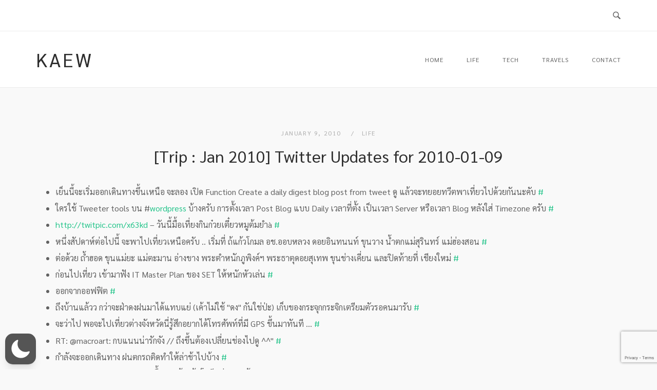

--- FILE ---
content_type: text/html; charset=utf-8
request_url: https://www.google.com/recaptcha/api2/anchor?ar=1&k=6LdUbYAUAAAAAKPc7bSlJowMo8asDU5cZZqdjtsF&co=aHR0cHM6Ly9ibG9nLmthZXcub3JnOjQ0Mw..&hl=en&v=naPR4A6FAh-yZLuCX253WaZq&size=invisible&anchor-ms=20000&execute-ms=15000&cb=tjfa6rh3ign5
body_size: 45070
content:
<!DOCTYPE HTML><html dir="ltr" lang="en"><head><meta http-equiv="Content-Type" content="text/html; charset=UTF-8">
<meta http-equiv="X-UA-Compatible" content="IE=edge">
<title>reCAPTCHA</title>
<style type="text/css">
/* cyrillic-ext */
@font-face {
  font-family: 'Roboto';
  font-style: normal;
  font-weight: 400;
  src: url(//fonts.gstatic.com/s/roboto/v18/KFOmCnqEu92Fr1Mu72xKKTU1Kvnz.woff2) format('woff2');
  unicode-range: U+0460-052F, U+1C80-1C8A, U+20B4, U+2DE0-2DFF, U+A640-A69F, U+FE2E-FE2F;
}
/* cyrillic */
@font-face {
  font-family: 'Roboto';
  font-style: normal;
  font-weight: 400;
  src: url(//fonts.gstatic.com/s/roboto/v18/KFOmCnqEu92Fr1Mu5mxKKTU1Kvnz.woff2) format('woff2');
  unicode-range: U+0301, U+0400-045F, U+0490-0491, U+04B0-04B1, U+2116;
}
/* greek-ext */
@font-face {
  font-family: 'Roboto';
  font-style: normal;
  font-weight: 400;
  src: url(//fonts.gstatic.com/s/roboto/v18/KFOmCnqEu92Fr1Mu7mxKKTU1Kvnz.woff2) format('woff2');
  unicode-range: U+1F00-1FFF;
}
/* greek */
@font-face {
  font-family: 'Roboto';
  font-style: normal;
  font-weight: 400;
  src: url(//fonts.gstatic.com/s/roboto/v18/KFOmCnqEu92Fr1Mu4WxKKTU1Kvnz.woff2) format('woff2');
  unicode-range: U+0370-0377, U+037A-037F, U+0384-038A, U+038C, U+038E-03A1, U+03A3-03FF;
}
/* vietnamese */
@font-face {
  font-family: 'Roboto';
  font-style: normal;
  font-weight: 400;
  src: url(//fonts.gstatic.com/s/roboto/v18/KFOmCnqEu92Fr1Mu7WxKKTU1Kvnz.woff2) format('woff2');
  unicode-range: U+0102-0103, U+0110-0111, U+0128-0129, U+0168-0169, U+01A0-01A1, U+01AF-01B0, U+0300-0301, U+0303-0304, U+0308-0309, U+0323, U+0329, U+1EA0-1EF9, U+20AB;
}
/* latin-ext */
@font-face {
  font-family: 'Roboto';
  font-style: normal;
  font-weight: 400;
  src: url(//fonts.gstatic.com/s/roboto/v18/KFOmCnqEu92Fr1Mu7GxKKTU1Kvnz.woff2) format('woff2');
  unicode-range: U+0100-02BA, U+02BD-02C5, U+02C7-02CC, U+02CE-02D7, U+02DD-02FF, U+0304, U+0308, U+0329, U+1D00-1DBF, U+1E00-1E9F, U+1EF2-1EFF, U+2020, U+20A0-20AB, U+20AD-20C0, U+2113, U+2C60-2C7F, U+A720-A7FF;
}
/* latin */
@font-face {
  font-family: 'Roboto';
  font-style: normal;
  font-weight: 400;
  src: url(//fonts.gstatic.com/s/roboto/v18/KFOmCnqEu92Fr1Mu4mxKKTU1Kg.woff2) format('woff2');
  unicode-range: U+0000-00FF, U+0131, U+0152-0153, U+02BB-02BC, U+02C6, U+02DA, U+02DC, U+0304, U+0308, U+0329, U+2000-206F, U+20AC, U+2122, U+2191, U+2193, U+2212, U+2215, U+FEFF, U+FFFD;
}
/* cyrillic-ext */
@font-face {
  font-family: 'Roboto';
  font-style: normal;
  font-weight: 500;
  src: url(//fonts.gstatic.com/s/roboto/v18/KFOlCnqEu92Fr1MmEU9fCRc4AMP6lbBP.woff2) format('woff2');
  unicode-range: U+0460-052F, U+1C80-1C8A, U+20B4, U+2DE0-2DFF, U+A640-A69F, U+FE2E-FE2F;
}
/* cyrillic */
@font-face {
  font-family: 'Roboto';
  font-style: normal;
  font-weight: 500;
  src: url(//fonts.gstatic.com/s/roboto/v18/KFOlCnqEu92Fr1MmEU9fABc4AMP6lbBP.woff2) format('woff2');
  unicode-range: U+0301, U+0400-045F, U+0490-0491, U+04B0-04B1, U+2116;
}
/* greek-ext */
@font-face {
  font-family: 'Roboto';
  font-style: normal;
  font-weight: 500;
  src: url(//fonts.gstatic.com/s/roboto/v18/KFOlCnqEu92Fr1MmEU9fCBc4AMP6lbBP.woff2) format('woff2');
  unicode-range: U+1F00-1FFF;
}
/* greek */
@font-face {
  font-family: 'Roboto';
  font-style: normal;
  font-weight: 500;
  src: url(//fonts.gstatic.com/s/roboto/v18/KFOlCnqEu92Fr1MmEU9fBxc4AMP6lbBP.woff2) format('woff2');
  unicode-range: U+0370-0377, U+037A-037F, U+0384-038A, U+038C, U+038E-03A1, U+03A3-03FF;
}
/* vietnamese */
@font-face {
  font-family: 'Roboto';
  font-style: normal;
  font-weight: 500;
  src: url(//fonts.gstatic.com/s/roboto/v18/KFOlCnqEu92Fr1MmEU9fCxc4AMP6lbBP.woff2) format('woff2');
  unicode-range: U+0102-0103, U+0110-0111, U+0128-0129, U+0168-0169, U+01A0-01A1, U+01AF-01B0, U+0300-0301, U+0303-0304, U+0308-0309, U+0323, U+0329, U+1EA0-1EF9, U+20AB;
}
/* latin-ext */
@font-face {
  font-family: 'Roboto';
  font-style: normal;
  font-weight: 500;
  src: url(//fonts.gstatic.com/s/roboto/v18/KFOlCnqEu92Fr1MmEU9fChc4AMP6lbBP.woff2) format('woff2');
  unicode-range: U+0100-02BA, U+02BD-02C5, U+02C7-02CC, U+02CE-02D7, U+02DD-02FF, U+0304, U+0308, U+0329, U+1D00-1DBF, U+1E00-1E9F, U+1EF2-1EFF, U+2020, U+20A0-20AB, U+20AD-20C0, U+2113, U+2C60-2C7F, U+A720-A7FF;
}
/* latin */
@font-face {
  font-family: 'Roboto';
  font-style: normal;
  font-weight: 500;
  src: url(//fonts.gstatic.com/s/roboto/v18/KFOlCnqEu92Fr1MmEU9fBBc4AMP6lQ.woff2) format('woff2');
  unicode-range: U+0000-00FF, U+0131, U+0152-0153, U+02BB-02BC, U+02C6, U+02DA, U+02DC, U+0304, U+0308, U+0329, U+2000-206F, U+20AC, U+2122, U+2191, U+2193, U+2212, U+2215, U+FEFF, U+FFFD;
}
/* cyrillic-ext */
@font-face {
  font-family: 'Roboto';
  font-style: normal;
  font-weight: 900;
  src: url(//fonts.gstatic.com/s/roboto/v18/KFOlCnqEu92Fr1MmYUtfCRc4AMP6lbBP.woff2) format('woff2');
  unicode-range: U+0460-052F, U+1C80-1C8A, U+20B4, U+2DE0-2DFF, U+A640-A69F, U+FE2E-FE2F;
}
/* cyrillic */
@font-face {
  font-family: 'Roboto';
  font-style: normal;
  font-weight: 900;
  src: url(//fonts.gstatic.com/s/roboto/v18/KFOlCnqEu92Fr1MmYUtfABc4AMP6lbBP.woff2) format('woff2');
  unicode-range: U+0301, U+0400-045F, U+0490-0491, U+04B0-04B1, U+2116;
}
/* greek-ext */
@font-face {
  font-family: 'Roboto';
  font-style: normal;
  font-weight: 900;
  src: url(//fonts.gstatic.com/s/roboto/v18/KFOlCnqEu92Fr1MmYUtfCBc4AMP6lbBP.woff2) format('woff2');
  unicode-range: U+1F00-1FFF;
}
/* greek */
@font-face {
  font-family: 'Roboto';
  font-style: normal;
  font-weight: 900;
  src: url(//fonts.gstatic.com/s/roboto/v18/KFOlCnqEu92Fr1MmYUtfBxc4AMP6lbBP.woff2) format('woff2');
  unicode-range: U+0370-0377, U+037A-037F, U+0384-038A, U+038C, U+038E-03A1, U+03A3-03FF;
}
/* vietnamese */
@font-face {
  font-family: 'Roboto';
  font-style: normal;
  font-weight: 900;
  src: url(//fonts.gstatic.com/s/roboto/v18/KFOlCnqEu92Fr1MmYUtfCxc4AMP6lbBP.woff2) format('woff2');
  unicode-range: U+0102-0103, U+0110-0111, U+0128-0129, U+0168-0169, U+01A0-01A1, U+01AF-01B0, U+0300-0301, U+0303-0304, U+0308-0309, U+0323, U+0329, U+1EA0-1EF9, U+20AB;
}
/* latin-ext */
@font-face {
  font-family: 'Roboto';
  font-style: normal;
  font-weight: 900;
  src: url(//fonts.gstatic.com/s/roboto/v18/KFOlCnqEu92Fr1MmYUtfChc4AMP6lbBP.woff2) format('woff2');
  unicode-range: U+0100-02BA, U+02BD-02C5, U+02C7-02CC, U+02CE-02D7, U+02DD-02FF, U+0304, U+0308, U+0329, U+1D00-1DBF, U+1E00-1E9F, U+1EF2-1EFF, U+2020, U+20A0-20AB, U+20AD-20C0, U+2113, U+2C60-2C7F, U+A720-A7FF;
}
/* latin */
@font-face {
  font-family: 'Roboto';
  font-style: normal;
  font-weight: 900;
  src: url(//fonts.gstatic.com/s/roboto/v18/KFOlCnqEu92Fr1MmYUtfBBc4AMP6lQ.woff2) format('woff2');
  unicode-range: U+0000-00FF, U+0131, U+0152-0153, U+02BB-02BC, U+02C6, U+02DA, U+02DC, U+0304, U+0308, U+0329, U+2000-206F, U+20AC, U+2122, U+2191, U+2193, U+2212, U+2215, U+FEFF, U+FFFD;
}

</style>
<link rel="stylesheet" type="text/css" href="https://www.gstatic.com/recaptcha/releases/naPR4A6FAh-yZLuCX253WaZq/styles__ltr.css">
<script nonce="Xo2ygpqbrPTLJbk-BS7TCA" type="text/javascript">window['__recaptcha_api'] = 'https://www.google.com/recaptcha/api2/';</script>
<script type="text/javascript" src="https://www.gstatic.com/recaptcha/releases/naPR4A6FAh-yZLuCX253WaZq/recaptcha__en.js" nonce="Xo2ygpqbrPTLJbk-BS7TCA">
      
    </script></head>
<body><div id="rc-anchor-alert" class="rc-anchor-alert"></div>
<input type="hidden" id="recaptcha-token" value="[base64]">
<script type="text/javascript" nonce="Xo2ygpqbrPTLJbk-BS7TCA">
      recaptcha.anchor.Main.init("[\x22ainput\x22,[\x22bgdata\x22,\x22\x22,\[base64]/[base64]/[base64]/[base64]/[base64]/KHEoSCw0MjUsSC5UKSxpZShILGwpKTpxKEgsNDI1LGwpLEgpKSw0MjUpLFcpLEgpKX0sRUk9ZnVuY3Rpb24obCxDLEgsVyl7dHJ5e1c9bFsoKEN8MCkrMiklM10sbFtDXT0obFtDXXwwKS0obFsoKEN8MCkrMSklM118MCktKFd8MCleKEM9PTE/[base64]/[base64]/[base64]/[base64]/[base64]/[base64]/[base64]/[base64]/[base64]/[base64]/[base64]\\u003d\\u003d\x22,\[base64]\x22,\x22K8ONZiwwWwXDk8KPwoPCgn/CscObw4ZREMKqPMKswoQHw63DisKjbMKXw6spw40Gw5h6SGTDrhBUwo4Aw64hwq/DusOsFcO8wpHDsh49w6ABUsOiTF/CsQ1Gw4UJOEtgw6/[base64]/CpMOEfybDlQnCrVsyY8Oaw4vCi8KkLARqwoMRwr/CpQ4vYU7CvT0Fwo9FwrN5eEAFKcO+wqXCncKJwpNMw5DDtcKCERnCocOtwrRswoTCn0nCvcOfFinCncKvw7Nww6gCwprClcKKwp8Vw6DCoF3DqMOWwqNxOD7CtMKFb0zDuEA/UUPCqMO6I8KsWsOtw7BRGsKWw5NcW2dGJTLCoT8SABhlw5dCXGorTDQPAHo1w5Miw68Bwr8KwqrCsAsyw5Ytw6dZX8OBw5MHEsKXC8OSw455w5VRe1pxwrZwAMK0w4R6w7XDq19+w61NRsKochFXwoDCvsOAQ8OFwqwHLhoLHMKHLV/DsTVjwrrDisO8KXjCvQrCp8ObOMK0SMKpZ8O4wpjCjV05wrsQwrbDim7CksOqAcO2wpzDo8OPw4IGwr9cw5ozOzfCosK6CsKqD8ODbETDnVfDg8KBw5HDv3g7wolRw5nDncO+wqZwwpXCpMKMZMK7QcKvNMKVUH3DlU1nwobDj3VRWSfCgcO2VmldIMOPHsKWw7FhS0/DjcKiA8OzbDnDv0vCl8Kdw77CgHhxwpoiwoFQw7jDnDPCpMKvDQ4qwo8KwrzDm8KmwoLCkcOowolgwrDDgsK9w7fDk8KmwpDDjAHCh1peOzgDwoHDg8OLw7gMUFQfTAbDjAAwJcK/w6gGw4TDksKJw5PDucOyw4INw5cPBsOrwpEWw7RvPcOkwpjChGfCmcOnw73DtsOPIcKhbMOfwqRXPsOHZcOjT3XCt8Ksw7XDrAvCsMKOwoMpwr/[base64]/CkmQBwoHCi8KbwonChBvDgcO7w6PDiMOMw6VlwqFZG8K+wrjDl8K9EMOPEcOYwp7ClMOCFmvCuzzDkk/[base64]/DWrDlMOfMVrCvcOywpx8CcKvwrzDgcONVsOCQ8OVwoTCgsKwwrjDvDx0w5PCr8KNasKTYMKeesO1c2fCu0PDlMOgL8KUJDYLwqpwwrLDpVnDiENBMMKpIFbCt2RQwo8aNWrDn3bCg2XCh33DqMOuw7TDmcOBwq/CpCbDs0LDisOJwotnPcKswoE0w6jCqRAVwoJTJxvDv1/CmMKSwqclPzzCryrDk8KZT0nDp0UtNhkAwo0BL8K+w4vCv8KuQMOfBxxwZQQjwrpsw7/Dv8OHO112d8Opw6YPw4FCRE0pJm/[base64]/XHpIwpPDucKsw7DCv8KdBsO3ODJPViotamlyWcOAaMK5wp/[base64]/Dv8KEH8Oxw4xQw64Tw4xzQcK1w6o+woQcwqdgWcO7CDYqRsOqw5lowqjDrcO6w6ULw4TDu1PDtz7Cm8OlOlNZAMOfV8K8H3Eyw7kqwoVNwo1swqgEw7HDqCzDgsORdcKjw5R+wpbCmcKNWcOSw6jDvCpsFQXDiSrCiMK4AsK3IcO5Nix7w5YRw4/Dl0ECwrrDnDpgYMOAR0/CnMOFL8O/RXRzFsOcw4AOw5QVw4bDsTrDsihgw5kXYnvCgcOiw7PDkMKtwoIscyQCw691wpHDpsKOw7glwrc7woHCg0Qgw4Ntw50Aw7o9w45iw7nCh8K2RFnCv39Twol/[base64]/[base64]/[base64]/w5DCpsOJf8KAaAwFw7XCgsOUw4gUOsKowokhwo7CqnwkAcKCeHHDiMO3VlfDqWHDr0jDvcKswrjCosKTATDClsO+GC4EwpkMMSZpw5VeT0PCrzzDrCQBCcOPRcKlw6LDhwHDmcOTw4vDhnrDoGjDrnbChsK5w7lsw4kwOG4RCcK+wo/CuwvCoMOJwoXCpwtxH0VtdjrDn0VVw5bDryE6wpN2MHfChcK3wrrDmMOjTnDCmwLCh8KHMsKvOmsGwo/DhMOywrrCnl8wI8O0CMO4wr3CunDCghHDuHPCmRLCliNkIMKULldaNhEtwpBBJsOKw6ksFsO8VwllbGjDkFvCucK4EVrCgk4mFcKNB1fDiMO4LXTDi8OXXMOJMiACwrLDuMObezrDp8ORLhvCjUMowpxSwpRMwpQCwogMwpAnRV/DvWjDvcOoBCQPMTrCo8K6wpUAMhnCkcO9dw/ClTjDhMOUA8O5P8KMLMOcw6tEwonDlkrCrhTDkjYgw5jCq8KXFyx1w5lWSsO+T8OQw5JVGcOgF1lOTENEwpQgOS7CoQjCpMOEWknDq8O/wq3DnMKAEGARw73CgsKJw4vCt0rDuwM0Pm1PKMKsWsOcAcO9IcK5wrgOw7/CmsOrKsOgJAzDky0bwr83TcOpwq/Dv8Kdwq0fwpxYFm/Ct2TCpwXDonbClDhOwplVADgvE3hmw4o2YcKCwo/CtHrCmcO1BGjCl3XDuknClg1mfGxnWR13wrReU8K+c8Otw4NacVLCpsOXw7/DlgTCtsOUfBZPFC/DosKRwpocw7EUwoTDtEV7QcKCMcKydFHCnE42wq7DssKtwpglwpVvVsOrwolrw6Uqw4YbZcO1w5/DrMKkIsO/[base64]/aRXChyQnwoFME8KiflpJTljDrHFJw5VJw4zDoAzDm3cwwqZkCFLCtEPCrsOTwolYdEzCksKcwrPChMOcw6A/CcOSQWzDnsO2HV1Cw6FXDgBseMOoNMKmI17DhTI7eG3CkX1Tw5YMNWLChMOAKsOgwpPDnGnClcOlw6fCvcK/HhA1wrDChMKlwqdhw6NABsKRS8OybcOhw6tJwqfDoAHCm8OUGEXCiTTCjMKRSiPDgsOjfcO4w7/CncOOwpRzwqkFMS3DnMOxBDBNwrPClwTDr2bDqX0KPg56wp7DvnIcI2XDlE/[base64]/CnzTDjBLCkMOxTCfCtsK/E8KQw6jCikscBV3Dky/[base64]/[base64]/DkRQ8wo/[base64]/DuGLDgXsxw5HChFjClMOXDnAbNCNCYBjDg1N8w6/Dl0rDtsO7w7zDkxfDm8OzOsKqwp/Dg8OhKcOWDR/DsDZoUcOqRl7Dh8O7UcOGP8KUw4HCnsK9wpYXw57CgGTChy5ZWHROUUfDlgPDhcO+XcOow4PClMKkwrjCkcOWwptGRFIIYEAoRSc1Y8OGw5DCogHDhQsxwrl6wpTDoMKbw7kEw5/CnMKUMywww54pQcKrXwTDmsO7HMK5SStJw7rDtSnDv8KsY1IsE8Oqw7PDiQcswofDv8Ojw6lGw6jDvihTEMO3ZsOLHkrDpMK8WkZ1w5seWMOVXEfDtll7wqQhwoQawpJEag7CshLCjV7CtjzDmkrCgsKQLxcoVD8Dw7jDuEACwqbChcOvw5wWwo/DhsONYkghwr1xwqd/WMKIYFjCsVnDuMKdb0tGPUDCkcKxRBPDrUUBw5t6w78HJlIUEDnDp8K8XFjDqsKzWsK0d8OYwoV5cMKcfwIfwovDgSnDlAgiw7NMUCB0wqhlwp7DqAzCigsIV2l1w7zDtMOQw5kbwoEkE8O1wrktwrzCisOpw5PDuk/DnMOiwqzCnBEEbzzDrsOHw6VDK8OQw71zw6zDrjIHwrZbUUg8LsOBwoYIwobCn8Kowok9NcK5esO3c8KzFEptw7ZSw4/CjMOJw5rChWDCnh9uPWhrw5zCqQZKw5J7AMOYwqVWTMKLBwFWO21wT8KWwpzCphk6HcKRwrNdRcOpAcKcwoXCh3orw7TCv8Kiwotyw7lFRMOVwrDDhhLCpMKfwq3CicOLA8KieBHDqzPCsDzDjcOewr/CrsOCw4dPwocdw7LDqmvDpMO+wrTCnH3DosKkLW0/[base64]/[base64]/[base64]/[base64]/w7nCvHkAw7DCnythwrE/ZjDCmcOsEwJKezAYPsKbTMOaDjdNJcKJwqfDm3hywqYFM0nDiEp9w6DCtX7DlMKHKBN0w7zCn190wpTCuSNrbWHCgjrCgxnCkMOzwovDk8OZXy/DhB/DpsOtLxZ1w7rCrHB0wrURVcKWO8K2XxFHwoIHXsKRCkw7wpA8wpnDvcKVMsOeUT/CujLCu1nDonrDvMKcwrbDp8OLwqA/EcOBJHVtOV5UGgPCgxzCjC/CmQXCiH4LXcKzIMKCw7fCtSfDoCHDkcKBQEPDrcO0AMKYwo/DpsKtD8OXPsKow4JGPEYtw4/[base64]/fsOoIsOmw4wuw4zCt8KFw5bCg00UD8O5w6cIw5XCr8Kzwro5wr1QBVl7VcKsw5g5w4ouXgfDiXvDrsOLNG7DisOLwpDCij/DgnFffjcwDUrChWnCqsKvZ2pmwrPDt8K4Nwg4JMObLVdTw5Btw5EvJMOLw57CvUgrwokmNF3DsybCi8Odw5IoHMOBT8KdwpIVelDCo8KkwqnDrsK7w6jCk8KKeRvCkcKLBMKqw4g/JmhYYyTCnMKNw7bDqsKnwpzDkRlaLF5NbibCnMKXS8OHEMKIw6DDkcO+woEeeMOQScKTw4vDiMOpwovCgAI9D8KVGD8fPsO1w5M7ZcKQRsOQw7fCi8KScTpPGmDDi8O/[base64]/CtcKOYix2TsKiOC/Ck2gqw6ghOsOmwqsUwr9UKnF0DRgnwrQIK8Kjw6XDqT0xeTnCgcKEd0XCo8Ozw5hOOA9oEknDvV3CpsKNwp3DksKEEcKpwpgJw7nDisOLI8OJe8OnDUV3w75RMMOnw65uw4XCgHDCgcKANcK3wqvCgGrDnELCuMKdTCBXwpo+fSXCkn7DnQLDo8KUFihhwr/Dm0nCr8Ozw7fDmsKLCw4NMcOtw43ChGbDgcK7KXt6wqUawqTChE3CrSNHG8K6w7/CtMO6Y1zDscKEHzzDgcOvEBbCvsOlGnXDgFhpKcKrFMKYwpfCiMKCw4fCr33DvcOawoV7BcKmwrlkwoLDiWLCsRzCnsKJCzPDoxzClsONc0rDhMO8wqrCrE1VfcOUZhPClcKVZcONJ8KpwpUiw4J4wpnCusOiwoLDjcKcw5k7w4/CpsOkwoHDumjDvGl7AiR8ZjRDw5F/JsOkw75+wrfClHwfAivClFRbwqYfwo9/wrfDqHLDmiwTw6zCl00EwqzDpT/[base64]/CjCdYBMOPwrrDpgnDkgLDuEfCrcOww7oOfCXDuCPCq8KwTMKAwoArw5MmwqfCu8O/wqQwWB3Cjzl8XBsYwofDp8KxJMOtwrTClH1RwrsQQCLDvMOcA8O9NcK0OcKow4XCmDJmw47CgsKcwohhwrTCun/[base64]/Dr8OMaizCmsOSUGjCq8KyPXbCtMOpYnJcQ15cwqrDhy8UwqUNw4lSwoUww4RQMjDCjkZXNsOPw6rDs8OqP8KxDwjCo09uw5wswrjCgsOOQX1Cw6rCmcK6H0bDv8KFwrXCo0TClsOWwoYmGcOJw5NpS3/DhMK5w4DCiWLCjRLCjsOQKiPDnsO7UXXCv8K7w49iw4LCoiMGw6PCkgXDvBnDocO8w4TDlnIOw63DiMKkwonDuS/CusKjwrLCn8OPXcKoLT0jG8OGGUJwGGcMw6hVw7nDsC7CvX3Dl8OVDw/[base64]/w7fDlQYkw43CgMK2wrDCiMKowrAXDUE1IMOKWcK6w67CiMKjMDvDiMKmw7sHUcKgwptAw7Y+w5vCusOuNsKqDXNzJ8K4UTLCqcKwFDt1woIfwoJQWMOQHMKsWz8XwqQSw77DjsKtegDCh8KTw6HDhSwELcKcPUs/[base64]/DisK9w4gpwrfCv2gRL8O1aUUlwrBRJMKVYA3CpcKOUSnDulI/wpJ8cMKnPsOPwptScsOEfjbDm3J1wrQOwq9aUDlqeMKqc8KCwr0fZsKsb8OOSmIbwoHDvBzDh8KRwrNCDkYAKD8zw6XDtsOUw6/Ch8OMdm3DpnNNUMKNw5AtWsOcwqvCiz0rw5zCmsKGHQdzwqFFXsKpMcOGwr1cdF/DlE1DdMOXDCHCrcKUK8OZaGDDmE/DlsOvRAMPw71CwrbChTDCuxbCiW/CqsOWwo3CrsKnPsOfw7V9LcOxw6o7w6ZoQ8ODOgPCrBoGwq7DrsOPw63DnF3CgFXCkxF6MMO0O8K/CgzDhMO+w49pw7t/[base64]/wphDw79jw7dxwo/[base64]/DpWlhCC7CuMOxTQHCoWpMw4DDu8Kef0jDtcO+w5MxwoYFFMK7E8KzX3HDmy/CtGI1w5dwW2jChMKxw7fCmMOhw5zCjMOEw6URwqE7wqLCsMOrw4LDnMKqwrF1w53CoUnDnFhYw6vCqcOww7LDn8KswrHCg8KYVE/CksOmJEVTcsO3H8KAP1bCvcKPw4Ycw5nCncKUw4zDnA9VFcKUM8KMw6/[base64]/[base64]/[base64]/[base64]/CgMOyBTLCky4EwpTCk005wq1hw4rDrsKCw7Z2NsOKwoHChlfCtDrCh8KuBlQgYcO3w4fCqMKBB2AUw4rCq8KRw4Z9dcOCwrTDphJ3w6HDuQo1wrnDp2oWwrEGBcKHw68/wpxnC8OqbUHDuDJtV8OGwqHCtcO1wqvCtsOBw7o4Sm/Cg8OVwrzChjRMJcOTw6Nma8Opw7pUaMO7w5jDnSxAw652wqzCtQ1ea8OEwonCsMOdIcKaw4HDpMKoQ8KpwqPChQwOBFFbDS7CocOuwrRuNsKqUhVcw7HCrEHDnxbCpEcDasOEw7JCXsOvwoQRw4jCtcO1J33CvMKpdWDDpV/DisOPVMOGw67DlAcfwrbCqsKuworCg8Kbw6LCpnEGRsOOeVgow6vCnMO9w7vDpcOUwpvCq8KBwpslwplfZcKOwqfCkTs4ACwpw7M/bcKyw4PCjsOBw5Yrwr3Ck8OgM8OUwpTCj8O2R17DpsKgwrwgw7pow5dGWGkJwqVPNnAkCMOiaG/DhEYhIFwkwovDisO/ScK4B8KSw7hbw4Nuw4vDpMKhw7fCpsOTdFHDg0fDkAZCfxTCu8ODwrs1ahlTw7TCqlwCwrDDlsK/c8Oewqwyw5Bvw7hUw4hcwrnDhRTCnkPClTnDmCjCiRFPD8OLJsKNUHnCsyXDug5/[base64]/CnMK0Gz0zGGx6wqYswqtXccK/w5h4QEzCtcKlw5XCisK7dcOXQ8Kew7bCssKAwrXCkALCg8KBwo3DtsK4PzUGwojCisKuwqrDmDI7w6zChsKXwoPChi8+wr4FecKqDAzCssK5woIHRcOWfkDDvmonPUZrTsKyw7Z6KzXClGDCtzZOHQ5/cRXCm8O1wqjDuyzCkDd9QzlTwpokCEI7wofCncKvwocbw607w5HCjsKfwrgnw4AHwpzDpj3CjxTCgsKswqjDojHCsGXCgMOVwoEPwrhHwpwFLcOBworDogEuW8Kgw6Aib8OtFsOJbMK7VCB/PcKPLsONdX0nUWtvw65xw4bDil0RUMKPAGoIwrptGFrCuhjDqcORwqktwr7CtMK3wo/DoEzDg0U7wpoyYcO3w6JEw4LDg8OMH8KFwqbCnywgwqxJKMKTwrJ9bkJOw7TDgsKqX8OIw4IdHSrClcOjNcKuw7DCnsK4w4ZdBsOhwpXCksKabcKSfArDhcOxwonCrmfDowvCjsKhwr/CmsOJXsOGwr3CrcOQblXCpn3DswXCmcOowo1uw4LDkjYAw5hSwqh0NcKFwrTChFLDu8KFEcKtGB5eOMK+Gi/CnMOiHxV5NcK7JsO9wpBfwrPCkElqOsODw7Q/[base64]/Dv8Kkb2zCsQTDnDLCjjBOE8KVE2bDtAxMw4ppw41fw5rDqWk9wr0Dwo7DlMKHwppOwr3DtsOvFmlwO8KzLcOLBcKFwq3CnlbCiRHCnzwLwrTCrUrDu0YQQsKTwqfClsKNw5vCs8KJw63CqsOBV8KhwqrDqlzDtizDlcOWScOzGsKjOUpFw5jDkU/[base64]/[base64]/woc2ecKEw6hqwoUGwqXDiMOLw4TDlsK5FcOEHy8BO8KhIEYFS8O9w5DDhCvCssKKwpDDjcOKEDbDq00YY8K8AT/[base64]/CksKYwqkhUcOQwozCjgQOU2rCoAgiw6trwrYnwoTClH3CscOdw4jDo1NUw7jCisO5PBLCo8OBw5NQwqjCmWhTw51Uw49cw4pXwozDi8OcYMK1wroewp8EA8K0IcOIc3XChmfDoMOJc8K6LsK2wpBXw4MxFMOnwqUgwpRKw7I6CMKGw5fCmsO9WlktwqITwr/DgMOVYMOMw7/CtsOTwoICwpzCl8Kzw6zDqsKvDRQDw7Zow6oeW00dwrkfFMOpFMKWwrdCwpV6wonCgcKAwrl/[base64]/[base64]/ChMOjw7bDqxVFwqMOFsKIw6IFGMKjwr7CvMKneMKiw7wfXVcSw47Ds8Opd0/DksKsw4R0w7zDnFo2wplGaMKFwobCpcK8K8KyAjXCkyE4V0zCosKOEkLDpWXDusO0wqHDosOiw6VIYxDCtELCtnYYwqdDb8KJDsKJAEvCr8K9wpgfwoljbxTCs2DCi8KZOB1CHgQDCl3CgcKBwpF5worCrsKMw5whCSkKIVs+RcOXNcKYw41Xf8Klw6c2wpQWw4XCnD/CpwzCiMKIGmgcw5rCv3VNw53Dn8ODw4Eew7JvSMKvwqELUcKzw4ohw7nDh8OnR8KWw4PDvsOJR8KcDsKtUsOpLwvCqzHDhCZhw7/CoXd2PXrCv8OmEMOswpp9wrpDRsK+wq7Dp8KLbSjCjxJWw7zDmzbDml4Owqpjw7nCiA4RbB0zw5jDmEBtwo/DlMK+w5dWwr0Zw4jCpMK4cSFhDQjDoEd9W8OVCMOYcnLCsMOlWxBaw4DDncONw5HCu2DDs8KrZHI1w553wrPCrBPDssOWwpnCjsK6wrzDhMK5wrExY8KUPiVDwoUheEJDw6hmwpjChsOMw4J9KcKJLcOEAsKITlHCk3LCjC0Nw4bDq8OdeFhjWj/DrnUnLV/DjcK2HkfDmB/Dt0/DpGozw4hPYhHCqsK0dMK5w47DqcKyw6XClhJ8KsKwGg/DicKlwqjCtD/Cjl3CgMOgZ8KaQMKfw5xzwpnCmis/MEZxw4h1wrJRfWFmZgV/w6YWwrxLw6nDuQUOJ1HDmsKZw59Twosvw4DCrMOtwo3DosKfYcOpWjkrw4Juwqkyw4UrwoNaw5jDuTbDoWfCjcO+wrd/LncjwrzDusKdLcK4X3Nkw6wcYl4TFsONcQIrRMOOO8OHw43Dl8OVZWPCl8KFHQNdWUVaw6rCoDnDgUHDkAIrc8OwQyfCi1h8QsKmEMOTHMOqw4PDgcKcKDAsw6TCjMO6w5wNWBlQZm/DjxZhw6fDksK7cyHCjiAQSknDow7CncKaERo/L07DrVEsw60HwojCp8OuwpnDpnHCucK4E8Kpw4DCu0c6wq3ChSnDoVIjD2TDvwgywp4EEsKqw4Fxw48hwpR4w5plw7tUNsO+w6o6w7DCoGUjOgDCrsK1XcOQIsOHw7U5NcODbzTCuUQ3wrPDjQPDvVpQwqoww78NHRkoPl/DqRzDv8O7BsOrXB/[base64]/CqnlJw4owJsOKwrLDhMKqw5TCjTg1NcKLVMK2wrwyMx7DqcO+wqQpS8K6YsOhF2HDqsKlwrF9LBEWZCPCvnvDvsKbOBjDokd1w4/CjD/DtwrDlcKVXFfDukLDtcOdb2UnwrkBw70jaMOtTHJRw73Ck2PCn8KKG3rCsm3CmBB2wrTDp0rCrMOhwqvDsjpdbMKQSsO5w5dvF8Kqw7FGDsKIwqvCoV5aUHpgJGHCrgNuwpEeflpOegBkw6orwrXDskFuKcOZVxnDiQHCjV/DtsK/McK/w6Zvdj8BwqEpcHsAZcKlfWwywozDiyo9wrFtbMKKMTIoKsODw6bDhMOdwqHCncOLQsOsw402bcK9wozDvsOhwqLCgl4tVUfDi3kAw4LDjm/DqCAZwq4vNsO4wrzDnsOZw5LClMOdFFjDkBpiw5TDu8OXc8OJw7ATw6jDo0zDgiLDoQfCjFsYYcOcUg7CnS1ywonDg3M6wpZMw6owLWvDn8O1KsK/[base64]/[base64]/NMOwAMK1LVvCisK5KcKLRR3DqwPCscOjWsKQwqR3wqvCs8Oyw7LDijAQOFHDkUouwq/[base64]/YnJuw5/CjUEqcMOTwrTDs8K8wrDCtMKAa8Kuw5HDtMKXJcOFw6fDgsKXwr3CtHA1QWt1w4XCoD/Cq340w6w8aBN/wpZYbsO/wqhywq3DqsKXeMKgF1kcfUvCpcORCgZVSMO0w7tveMKNw6nDsSkja8KfZMKOw7TCjgjCvsOWw5p7WsOLw7XDkTdZwrDCm8O5wr9vISZrdcOeUR3CkVcpwqMnw7fCkA/ChBvCvcK1w4oOwpbDnWfCjcKfw73DgCTDmcK7MMO3w5MteXfDv8KVd2MwwrVtwpLCisKQw6HCpsOvccKdw4JXfBPCmcO1fcKUPsOEZsOrw7zCqiPDksOGw5rCv3pMDmE8w7hmQwHCpsKrL1cyE05Iw7dpw7/CkcOnCS3CtMOcKU7DlMOww5zCg2TCisK3U8KFb8Oowqpuwoo3w7PDpT3Cml/DtcKXw6VLeGpRE8OWwp7DlETDmMKEOh/Dh30YwrzCtsOrwrI+woLDtcOVwqHDu0/[base64]/[base64]/w77CkcKGw5FWwpPDusO7w4Rewp0awph9w4zDmX4Ww4EawrnDj8KRwpzCoxXCk13DpSDDgx3Dr8OWw5vCi8K4wowdfgwEDBFddlPDmA3Dr8KkwrDDvsKAbsOww5ZwNWbCiGl2FBbDjWoVeMOgEMOyOBTCl2nDvi/[base64]/M8OCw7IKOhfDlRbCt1fDpcOew5AEJwxnwrfCtsKra8OEesOKwonCv8ODal5XLQzCsHvCjMOiecOAQMKkN0rCrsKAd8O0U8ObE8OOw4vDtg/DuHQcbsOFwonCjCjDqTkWwozDqMOjw4rCmMKJLUbCu8KSwrhkw7bCucOLw5bDmHvDlsK/wpDDix3Cp8KXw4rDvW7DqsKNajXChMKiwpTDplnDgBHDrx4SwrRIGMKIWMOVwoXCvgHCk8Ojw79cacKZwqDDqsKaa2NowoLDsnHDq8KjwrpRw6wRHcKdccO/[base64]/CujjDrxctw4XCrMOhwqo7w7nCs8Ouf8OfLcOcw6/CucO8PSgZH0TCpMOwK8OowooDKsKDJ0vCpsOJB8KlNwzDoX/CpcO2w6TCsn/CisKeL8O9w7DCrCVTK2HCqjICw4jDt8OXdcOwFsOKBsKOwr3DiUHCrcKDwqHCscKZYl5ow6XCq8O0wofCqgEWF8Omw4/CrzdewrLCu8K7w6LDo8O0wrPDsMObMMOaworCj2/Dh0HDhhYnwodOw4zCi0Eswr3DhMKvwrDDiz9cQBd2E8KobsOhZMKRUsK+UyJ1wqZWw4szwpRrMEvDuRI7FcKuKsKYw4sTwqfDrsKmdU3CoEkpw50XwqvCl1tPw55cwrUfOVjDkVZmJUZTwojDrcOACcKONlnDssOWwpNpw5jDksOFLsK4w617w7gTHlofwoh3Og/[base64]/ClAI7PcKZfC3DtMKWw5bDmMK3KMOMJcOBwobCpETDqys8NTPDrsOgKMKvwq7CoHzDosKRw41sw7vCnl3CpEDCmsOwK8OVw5YVdcOMw43DisOqw4xRwpvCuWnCtlxoZyE/N3gbRcOhLmDCqwLDh8ORwrrDq8O+w6ULw4TCqw1Cwox3wpTDp8KmRzslJsKIWsOCYsO4wq/Ci8Obw4fCknDDhDEmEsOUOMOlTcKGKMKsw5nDoWtPwpTCiUc6wok2w6Ffw7zDgMK9wr3DonTCr0vChsOoFDLCjg/CgMOPIVB6w7dCw7XDpsORw5h2GTrCtcOkXFFjTGJgNMOxwrkOwqJhLi0Fw7pcwo/CjcOyw5XDk8OUw6tnc8KNw4lfw6/DoMOBw6x6S8ObWzHCksOqwoRHesK5wrrDmcO/f8KUwr19w4xvwqtfwqTDscOcw4Y4w7DDkF3CikUrw7fDp0PCsTZXV2vCoUnDisOJw57DrXXChsKdw7nCpFjDu8K9esOMw5fCr8OsZEpRwo/Du8OTY0bDh3Vpw7bDui4Fwq8KM2jDtBxXw7QRDVrCqiTDtWXCql53GUAuGcO7w7FQB8ObHz3CusOAwrnDscKoHcKpf8OawqLDjwTCnsOKe1xfw5LDvX/CgMKlCcOTFMOQw6/Dq8KfJsK1w6nCgsOGaMOIw6LDrMOOwoTCpMOteC1aw43DnwTDp8KhwphbZcKnw4pWecO7OMOcBSfCu8OvHcKtb8O/[base64]/[base64]/DqsKDwocfw54zXSXDkMKOMgXCmUR2w6zCvMK/[base64]/DvXZPaCpgwpLDqAUXw5HChAnCqH7CuGoPwoNwesK0w54NwoFwwqIjOsKJw4vCnsKMw6QaVGbDvsO0JCEsI8KFS8OANRrDpsORAsKhLxZIUcKRe2TCssKcw77ChcOrCgbDqcOsw6jCmsK/fkw3wqrCtBTClG03wpx/CMK2w70HwpYgZ8K/wrXCtRnCiQwDwobCrsKIHyrDtsOsw4hwP8KoGSTDv03Dt8OewoXDmDfCjMKXUBfDtRvDhg9qT8KJw6UAwrERw5gOwqhNwp4xe0VCOn5rXcKow4zDm8K9LXLChz3Cu8OCwoUvwozCp8OzNULDoX5QXcOmLcOdJibDsj4OOcOsNBzClkfDogxdwoN/I3fDri5Gw7E2XzzDpWTDssKgXxTDu0rDp27DmsObMFMIMGUUwrZWwqAywqg5SQ5BwrfClsKZwqDDqCIRw6clwoPDlcKvw7MmwozCiMKMO1BcwqsMZ2t5wpPCqClBKcKsw7fCuHxFf0TCtE50w6/DkkJ/w5TCuMOzfRx0WRfDriLCkhBLcjBbw4d5wpI5GMOow7DClsKwTmNdwp5ODEnCn8OYwrNvw7w8wpfDmlLCpMK0QhbCgxgvXsOEP1jDpSIdYcKWw45rNFttWcO0wr1tIcKeG8OpNVJnIVvCisOqZcOwTFLCosO+GDrCvTHCviouw7PDnHsnesOkwo/DiSQGDB0aw7DDocOaTw4UFcOXE8KQw6zCilnDmcK8EMOlw4hDw4nCh8KRwrjDpgfDnEbCrcKfw4/[base64]/[base64]/DihzDhxolXcOnw77Du8OKw5BRw507IMKSw485GzrDnCUaNcONMsKMWQghwr5PXcOgcsKswonCn8K6wqJ2ZBfCssO/wr7CoDXDuC/DncO3EMK0woDDkmXDh0HDlHDChFIFwrdTZMOhw7rCsMOaw7Ygw5LCocO/[base64]/[base64]/CmXFvw7nCisKvRVvChMKzw73DnSdqKWw3w55yLmXCnmVuworDiMKkwrnDjhLCmsOEbGDDig7CmkhOOC0Ww4klW8OIPcKaw5XDuw/DjG3Dln9ndGVFwpogG8Kjw71pw7cCblJEa8OTe1nCpsOiXFlaw5XDnWTDoULDgDHDk193W3ldw5hKw7vDoF/Co3HDlsOYwr0Mwr3CmkYmNFdVwqnCj1YkKmVPMDjCjMOHw70NwpABw4AMEMK2JcKfwps/w5dqbULCqMOuw5ppwqPCqj8qw4AQZsOnwp3DuMKPYcOmLlPDq8Khw6jDnRw/XWI7wrAzN8KTQsOHfT/DjsOGw4PDpsKgW8ObAwIgQBcbwq3Drj1Dw7HDhUHDgQ4rwrzDjMO7w63DrWjDicK9OxIADcKNwrvDiV91wonDgsO2wrXCo8KwMDnCrVxkIHhbdBzCnUTCuU/[base64]/DhMKswoLCtns5HcK3woLDt8OVYks6wqDDqMKTB3rCkFgGYizCrwIATsODcRnCpBUKcE3CgcOfeGvCuGIPwrUoEcOdesOCw4jDp8KGwqlNwp/CrW7Cl8Knwp3Dr0AXw7LDp8KIwqYbwqlwIMOew5JcAsOYVz5rwo3Cl8KAw5lIwo9jwofCkMKecsO6GsOxOsKKAcKbwocENBHClnPDgMO+wqZ+VcK5ecKxGj3DocKzwpAzwp/CpBrDuCPCocKVw4oIw7EJQ8KZwqvDscOCDcKFU8OwworDvTQZw6RlDhxWwpZowpsSwpcwVHEAwqnDgzICKcOXwo9bw6/[base64]/w4XCjMK3FnzDhyvDpcOww5MawoFVw4xfWy3CtSbCksKhw49/w50GZXUsw5IDZsODRcKsO8ONwr1vw4DCnTA/w5TDicKCRxzClsKzw7RywoDCk8K1E8ORb1fCuCzDoT/CpUDCih7DpVBXwrVQwovDnsOgw6QDwoo5JMOkBjZfwrPCtMOxw6XDpU1Kw44Uw7vCqcO6w6MvZ0DCkcKyV8Ofw68Tw6nCjcO6McKxKH54w6gKP0EhwpnDpGPDo0fChMK/[base64]/CviDDjEVqPg1qcTbDmcOud8ONYm3CtMKtw6swEjkhTMOfwqkeE1gKwrwyFcKVwoYFKh7CvE/CncKnw4drccKrb8OWwpzCl8OfwqsfS8OcZsOjXsOFw7JeWsOFAjouCcK+Dy7DiMO8w5EMTsOuEhXCgMKHwqDDh8OQwqBmcBNaASxawrLCpW1kw6xAdCLDpynDu8OWOcOGworCqhxVZRrCpV/DihjDisOZMMOsw7HCuSfDqjfDtsOdMW4qU8KGLsK5OyY/D0EMwrHCijATw5zCnsKlw6tIw7fChsKIwrA1TFQ6B8Kaw7PDszFcH8Ojby44Ziwdw4oQDMK8wqnDuDhqIElDI8Omw6csw58dw4nCuMO8w6MmaMO/bsOQOSHDtcOsw74nZ8KZCiljaMO/[base64]/DoMOJw7YiYH7DlcOhfcKCw6XDgcOUWsK8XjnDiFzCuA84wrfChMO/VijClsO8QsKAwpwGw7HDui00w6dTJk8hwozDnTPClMOpH8OCw4/Dt8ODwrvCsgbDm8K8UMOwwpwRwoHDjsKlwoLDjg\\u003d\\u003d\x22],null,[\x22conf\x22,null,\x226LdUbYAUAAAAAKPc7bSlJowMo8asDU5cZZqdjtsF\x22,0,null,null,null,0,[21,125,63,73,95,87,41,43,42,83,102,105,109,121],[7241176,796],0,null,null,null,null,0,null,0,null,700,1,null,0,\x22CvkBEg8I8ajhFRgAOgZUOU5CNWISDwjmjuIVGAA6BlFCb29IYxIPCJrO4xUYAToGcWNKRTNkEg8I8M3jFRgBOgZmSVZJaGISDwjiyqA3GAE6BmdMTkNIYxIPCN6/tzcYADoGZWF6dTZkEg8I2NKBMhgAOgZBcTc3dmYSDgi45ZQyGAE6BVFCT0QwEg8I0tuVNxgAOgZmZmFXQWUSDwiV2JQyGAA6BlBxNjBuZBIPCMXziDcYADoGYVhvaWFjEg8IjcqGMhgBOgZPd040dGYSDgiK/Yg3GAA6BU1mSUk0GhwIAxIYHRG78OQ3DrceDv++pQYZxJ0JGZzijAIZ\x22,0,0,null,null,1,null,0,1],\x22https://blog.kaew.org:443\x22,null,[3,1,1],null,null,null,1,3600,[\x22https://www.google.com/intl/en/policies/privacy/\x22,\x22https://www.google.com/intl/en/policies/terms/\x22],\x22NVetXDxGfaZPl/UHwQzX9DCKbMo1dD/t2ypcaMeDWf4\\u003d\x22,1,0,null,1,1762257831577,0,0,[226,7,29,185],null,[38,63],\x22RC-vc_echdjY9Rozw\x22,null,null,null,null,null,\x220dAFcWeA6In3JUiMDQVWT55uAxWtxP3M9NxFg9PZHSHnQMtC-9L4kzmoLgeaEKmwzD_HIy5v2w4t9H-99_ZiS6PXVwtV4lRvK3JA\x22,1762340631367]");
    </script></body></html>